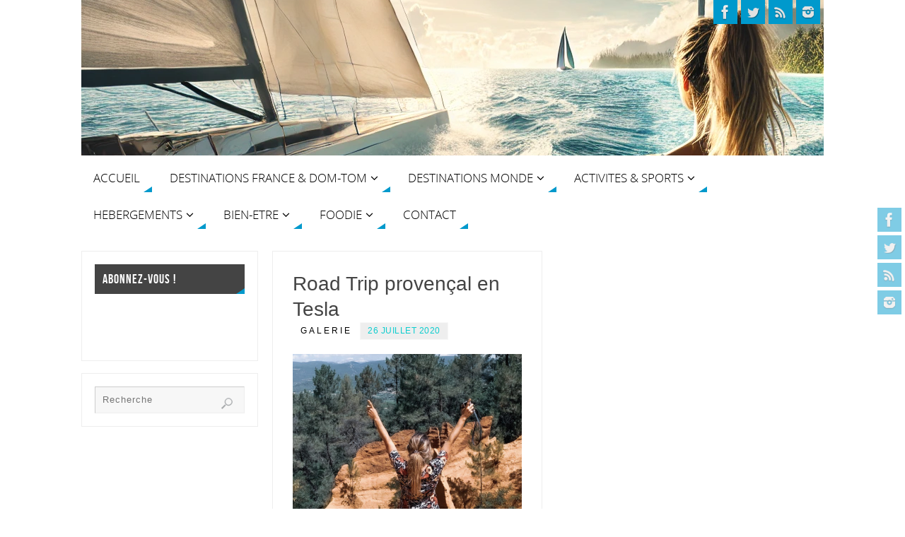

--- FILE ---
content_type: text/html; charset=UTF-8
request_url: https://www.staytunedforlife.com/tag/mont-ventoux/
body_size: 16799
content:
<!DOCTYPE html>
<html lang="fr-FR">
<head>
<meta http-equiv="X-UA-Compatible" content="IE=edge,chrome=1" /><meta name="viewport" content="width=device-width, user-scalable=yes, initial-scale=1.0, minimum-scale=1.0, maximum-scale=3.0">
<meta http-equiv="Content-Type" content="text/html; charset=UTF-8" />
<link rel="profile" href="http://gmpg.org/xfn/11" />
<link rel="pingback" href="https://www.staytunedforlife.com/xmlrpc.php" />
<meta name='robots' content='index, follow, max-image-preview:large, max-snippet:-1, max-video-preview:-1' />
<style>img:is([sizes="auto" i], [sizes^="auto," i]) { contain-intrinsic-size: 3000px 1500px }</style>
<!-- This site is optimized with the Yoast SEO plugin v26.4 - https://yoast.com/wordpress/plugins/seo/ -->
<title>Stay Tuned For Life</title>
<meta name="description" content="mont ventoux - Stay Tuned For Life" />
<link rel="canonical" href="https://www.staytunedforlife.com/tag/mont-ventoux/" />
<meta property="og:locale" content="fr_FR" />
<meta property="og:type" content="article" />
<meta property="og:title" content="Stay Tuned For Life" />
<meta property="og:description" content="mont ventoux - Stay Tuned For Life" />
<meta property="og:url" content="https://www.staytunedforlife.com/tag/mont-ventoux/" />
<meta property="og:site_name" content="Stay Tuned For Life" />
<meta name="twitter:card" content="summary_large_image" />
<script type="application/ld+json" class="yoast-schema-graph">{"@context":"https://schema.org","@graph":[{"@type":"CollectionPage","@id":"https://www.staytunedforlife.com/tag/mont-ventoux/","url":"https://www.staytunedforlife.com/tag/mont-ventoux/","name":"Stay Tuned For Life","isPartOf":{"@id":"https://www.staytunedforlife.com/#website"},"primaryImageOfPage":{"@id":"https://www.staytunedforlife.com/tag/mont-ventoux/#primaryimage"},"image":{"@id":"https://www.staytunedforlife.com/tag/mont-ventoux/#primaryimage"},"thumbnailUrl":"https://www.staytunedforlife.com/wp-content/uploads/2020/07/IMG_6095.jpg","description":"mont ventoux - Stay Tuned For Life","breadcrumb":{"@id":"https://www.staytunedforlife.com/tag/mont-ventoux/#breadcrumb"},"inLanguage":"fr-FR"},{"@type":"ImageObject","inLanguage":"fr-FR","@id":"https://www.staytunedforlife.com/tag/mont-ventoux/#primaryimage","url":"https://www.staytunedforlife.com/wp-content/uploads/2020/07/IMG_6095.jpg","contentUrl":"https://www.staytunedforlife.com/wp-content/uploads/2020/07/IMG_6095.jpg","width":1811,"height":1909},{"@type":"BreadcrumbList","@id":"https://www.staytunedforlife.com/tag/mont-ventoux/#breadcrumb","itemListElement":[{"@type":"ListItem","position":1,"name":"Accueil","item":"https://www.staytunedforlife.com/"},{"@type":"ListItem","position":2,"name":"mont ventoux"}]},{"@type":"WebSite","@id":"https://www.staytunedforlife.com/#website","url":"https://www.staytunedforlife.com/","name":"Stay Tuned For Life","description":"Voyages d&#039;Aventure autour du Monde","potentialAction":[{"@type":"SearchAction","target":{"@type":"EntryPoint","urlTemplate":"https://www.staytunedforlife.com/?s={search_term_string}"},"query-input":{"@type":"PropertyValueSpecification","valueRequired":true,"valueName":"search_term_string"}}],"inLanguage":"fr-FR"}]}</script>
<!-- / Yoast SEO plugin. -->
<link rel='dns-prefetch' href='//assets.pinterest.com' />
<link rel='dns-prefetch' href='//fonts.googleapis.com' />
<link rel='dns-prefetch' href='//maxcdn.bootstrapcdn.com' />
<link rel="alternate" type="application/rss+xml" title="Stay Tuned For Life &raquo; Flux" href="https://www.staytunedforlife.com/feed/" />
<link rel="alternate" type="application/rss+xml" title="Stay Tuned For Life &raquo; Flux des commentaires" href="https://www.staytunedforlife.com/comments/feed/" />
<link rel="alternate" type="application/rss+xml" title="Stay Tuned For Life &raquo; Flux de l’étiquette mont ventoux" href="https://www.staytunedforlife.com/tag/mont-ventoux/feed/" />
<!-- This site uses the Google Analytics by MonsterInsights plugin v9.10.0 - Using Analytics tracking - https://www.monsterinsights.com/ -->
<script src="//www.googletagmanager.com/gtag/js?id=G-MC6B5TGNMF"  data-cfasync="false" data-wpfc-render="false" type="text/javascript" async></script>
<script data-cfasync="false" data-wpfc-render="false" type="text/javascript">
var mi_version = '9.10.0';
var mi_track_user = true;
var mi_no_track_reason = '';
var MonsterInsightsDefaultLocations = {"page_location":"https:\/\/www.staytunedforlife.com\/tag\/mont-ventoux\/"};
if ( typeof MonsterInsightsPrivacyGuardFilter === 'function' ) {
var MonsterInsightsLocations = (typeof MonsterInsightsExcludeQuery === 'object') ? MonsterInsightsPrivacyGuardFilter( MonsterInsightsExcludeQuery ) : MonsterInsightsPrivacyGuardFilter( MonsterInsightsDefaultLocations );
} else {
var MonsterInsightsLocations = (typeof MonsterInsightsExcludeQuery === 'object') ? MonsterInsightsExcludeQuery : MonsterInsightsDefaultLocations;
}
var disableStrs = [
'ga-disable-G-MC6B5TGNMF',
];
/* Function to detect opted out users */
function __gtagTrackerIsOptedOut() {
for (var index = 0; index < disableStrs.length; index++) {
if (document.cookie.indexOf(disableStrs[index] + '=true') > -1) {
return true;
}
}
return false;
}
/* Disable tracking if the opt-out cookie exists. */
if (__gtagTrackerIsOptedOut()) {
for (var index = 0; index < disableStrs.length; index++) {
window[disableStrs[index]] = true;
}
}
/* Opt-out function */
function __gtagTrackerOptout() {
for (var index = 0; index < disableStrs.length; index++) {
document.cookie = disableStrs[index] + '=true; expires=Thu, 31 Dec 2099 23:59:59 UTC; path=/';
window[disableStrs[index]] = true;
}
}
if ('undefined' === typeof gaOptout) {
function gaOptout() {
__gtagTrackerOptout();
}
}
window.dataLayer = window.dataLayer || [];
window.MonsterInsightsDualTracker = {
helpers: {},
trackers: {},
};
if (mi_track_user) {
function __gtagDataLayer() {
dataLayer.push(arguments);
}
function __gtagTracker(type, name, parameters) {
if (!parameters) {
parameters = {};
}
if (parameters.send_to) {
__gtagDataLayer.apply(null, arguments);
return;
}
if (type === 'event') {
parameters.send_to = monsterinsights_frontend.v4_id;
var hookName = name;
if (typeof parameters['event_category'] !== 'undefined') {
hookName = parameters['event_category'] + ':' + name;
}
if (typeof MonsterInsightsDualTracker.trackers[hookName] !== 'undefined') {
MonsterInsightsDualTracker.trackers[hookName](parameters);
} else {
__gtagDataLayer('event', name, parameters);
}
} else {
__gtagDataLayer.apply(null, arguments);
}
}
__gtagTracker('js', new Date());
__gtagTracker('set', {
'developer_id.dZGIzZG': true,
});
if ( MonsterInsightsLocations.page_location ) {
__gtagTracker('set', MonsterInsightsLocations);
}
__gtagTracker('config', 'G-MC6B5TGNMF', {"forceSSL":"true"} );
window.gtag = __gtagTracker;										(function () {
/* https://developers.google.com/analytics/devguides/collection/analyticsjs/ */
/* ga and __gaTracker compatibility shim. */
var noopfn = function () {
return null;
};
var newtracker = function () {
return new Tracker();
};
var Tracker = function () {
return null;
};
var p = Tracker.prototype;
p.get = noopfn;
p.set = noopfn;
p.send = function () {
var args = Array.prototype.slice.call(arguments);
args.unshift('send');
__gaTracker.apply(null, args);
};
var __gaTracker = function () {
var len = arguments.length;
if (len === 0) {
return;
}
var f = arguments[len - 1];
if (typeof f !== 'object' || f === null || typeof f.hitCallback !== 'function') {
if ('send' === arguments[0]) {
var hitConverted, hitObject = false, action;
if ('event' === arguments[1]) {
if ('undefined' !== typeof arguments[3]) {
hitObject = {
'eventAction': arguments[3],
'eventCategory': arguments[2],
'eventLabel': arguments[4],
'value': arguments[5] ? arguments[5] : 1,
}
}
}
if ('pageview' === arguments[1]) {
if ('undefined' !== typeof arguments[2]) {
hitObject = {
'eventAction': 'page_view',
'page_path': arguments[2],
}
}
}
if (typeof arguments[2] === 'object') {
hitObject = arguments[2];
}
if (typeof arguments[5] === 'object') {
Object.assign(hitObject, arguments[5]);
}
if ('undefined' !== typeof arguments[1].hitType) {
hitObject = arguments[1];
if ('pageview' === hitObject.hitType) {
hitObject.eventAction = 'page_view';
}
}
if (hitObject) {
action = 'timing' === arguments[1].hitType ? 'timing_complete' : hitObject.eventAction;
hitConverted = mapArgs(hitObject);
__gtagTracker('event', action, hitConverted);
}
}
return;
}
function mapArgs(args) {
var arg, hit = {};
var gaMap = {
'eventCategory': 'event_category',
'eventAction': 'event_action',
'eventLabel': 'event_label',
'eventValue': 'event_value',
'nonInteraction': 'non_interaction',
'timingCategory': 'event_category',
'timingVar': 'name',
'timingValue': 'value',
'timingLabel': 'event_label',
'page': 'page_path',
'location': 'page_location',
'title': 'page_title',
'referrer' : 'page_referrer',
};
for (arg in args) {
if (!(!args.hasOwnProperty(arg) || !gaMap.hasOwnProperty(arg))) {
hit[gaMap[arg]] = args[arg];
} else {
hit[arg] = args[arg];
}
}
return hit;
}
try {
f.hitCallback();
} catch (ex) {
}
};
__gaTracker.create = newtracker;
__gaTracker.getByName = newtracker;
__gaTracker.getAll = function () {
return [];
};
__gaTracker.remove = noopfn;
__gaTracker.loaded = true;
window['__gaTracker'] = __gaTracker;
})();
} else {
console.log("");
(function () {
function __gtagTracker() {
return null;
}
window['__gtagTracker'] = __gtagTracker;
window['gtag'] = __gtagTracker;
})();
}
</script>
<!-- / Google Analytics by MonsterInsights -->
<script type="text/javascript">
/* <![CDATA[ */
window._wpemojiSettings = {"baseUrl":"https:\/\/s.w.org\/images\/core\/emoji\/16.0.1\/72x72\/","ext":".png","svgUrl":"https:\/\/s.w.org\/images\/core\/emoji\/16.0.1\/svg\/","svgExt":".svg","source":{"concatemoji":"https:\/\/www.staytunedforlife.com\/wp-includes\/js\/wp-emoji-release.min.js?ver=6.8.3"}};
/*! This file is auto-generated */
!function(s,n){var o,i,e;function c(e){try{var t={supportTests:e,timestamp:(new Date).valueOf()};sessionStorage.setItem(o,JSON.stringify(t))}catch(e){}}function p(e,t,n){e.clearRect(0,0,e.canvas.width,e.canvas.height),e.fillText(t,0,0);var t=new Uint32Array(e.getImageData(0,0,e.canvas.width,e.canvas.height).data),a=(e.clearRect(0,0,e.canvas.width,e.canvas.height),e.fillText(n,0,0),new Uint32Array(e.getImageData(0,0,e.canvas.width,e.canvas.height).data));return t.every(function(e,t){return e===a[t]})}function u(e,t){e.clearRect(0,0,e.canvas.width,e.canvas.height),e.fillText(t,0,0);for(var n=e.getImageData(16,16,1,1),a=0;a<n.data.length;a++)if(0!==n.data[a])return!1;return!0}function f(e,t,n,a){switch(t){case"flag":return n(e,"\ud83c\udff3\ufe0f\u200d\u26a7\ufe0f","\ud83c\udff3\ufe0f\u200b\u26a7\ufe0f")?!1:!n(e,"\ud83c\udde8\ud83c\uddf6","\ud83c\udde8\u200b\ud83c\uddf6")&&!n(e,"\ud83c\udff4\udb40\udc67\udb40\udc62\udb40\udc65\udb40\udc6e\udb40\udc67\udb40\udc7f","\ud83c\udff4\u200b\udb40\udc67\u200b\udb40\udc62\u200b\udb40\udc65\u200b\udb40\udc6e\u200b\udb40\udc67\u200b\udb40\udc7f");case"emoji":return!a(e,"\ud83e\udedf")}return!1}function g(e,t,n,a){var r="undefined"!=typeof WorkerGlobalScope&&self instanceof WorkerGlobalScope?new OffscreenCanvas(300,150):s.createElement("canvas"),o=r.getContext("2d",{willReadFrequently:!0}),i=(o.textBaseline="top",o.font="600 32px Arial",{});return e.forEach(function(e){i[e]=t(o,e,n,a)}),i}function t(e){var t=s.createElement("script");t.src=e,t.defer=!0,s.head.appendChild(t)}"undefined"!=typeof Promise&&(o="wpEmojiSettingsSupports",i=["flag","emoji"],n.supports={everything:!0,everythingExceptFlag:!0},e=new Promise(function(e){s.addEventListener("DOMContentLoaded",e,{once:!0})}),new Promise(function(t){var n=function(){try{var e=JSON.parse(sessionStorage.getItem(o));if("object"==typeof e&&"number"==typeof e.timestamp&&(new Date).valueOf()<e.timestamp+604800&&"object"==typeof e.supportTests)return e.supportTests}catch(e){}return null}();if(!n){if("undefined"!=typeof Worker&&"undefined"!=typeof OffscreenCanvas&&"undefined"!=typeof URL&&URL.createObjectURL&&"undefined"!=typeof Blob)try{var e="postMessage("+g.toString()+"("+[JSON.stringify(i),f.toString(),p.toString(),u.toString()].join(",")+"));",a=new Blob([e],{type:"text/javascript"}),r=new Worker(URL.createObjectURL(a),{name:"wpTestEmojiSupports"});return void(r.onmessage=function(e){c(n=e.data),r.terminate(),t(n)})}catch(e){}c(n=g(i,f,p,u))}t(n)}).then(function(e){for(var t in e)n.supports[t]=e[t],n.supports.everything=n.supports.everything&&n.supports[t],"flag"!==t&&(n.supports.everythingExceptFlag=n.supports.everythingExceptFlag&&n.supports[t]);n.supports.everythingExceptFlag=n.supports.everythingExceptFlag&&!n.supports.flag,n.DOMReady=!1,n.readyCallback=function(){n.DOMReady=!0}}).then(function(){return e}).then(function(){var e;n.supports.everything||(n.readyCallback(),(e=n.source||{}).concatemoji?t(e.concatemoji):e.wpemoji&&e.twemoji&&(t(e.twemoji),t(e.wpemoji)))}))}((window,document),window._wpemojiSettings);
/* ]]> */
</script>
<style id='wp-emoji-styles-inline-css' type='text/css'>
img.wp-smiley, img.emoji {
display: inline !important;
border: none !important;
box-shadow: none !important;
height: 1em !important;
width: 1em !important;
margin: 0 0.07em !important;
vertical-align: -0.1em !important;
background: none !important;
padding: 0 !important;
}
</style>
<!-- <link rel='stylesheet' id='wp-block-library-css' href='https://www.staytunedforlife.com/wp-includes/css/dist/block-library/style.min.css?ver=6.8.3' type='text/css' media='all' /> -->
<link rel="stylesheet" type="text/css" href="//www.staytunedforlife.com/wp-content/cache/wpfc-minified/q7woeiwx/aekeg.css" media="all"/>
<style id='classic-theme-styles-inline-css' type='text/css'>
/*! This file is auto-generated */
.wp-block-button__link{color:#fff;background-color:#32373c;border-radius:9999px;box-shadow:none;text-decoration:none;padding:calc(.667em + 2px) calc(1.333em + 2px);font-size:1.125em}.wp-block-file__button{background:#32373c;color:#fff;text-decoration:none}
</style>
<style id='global-styles-inline-css' type='text/css'>
:root{--wp--preset--aspect-ratio--square: 1;--wp--preset--aspect-ratio--4-3: 4/3;--wp--preset--aspect-ratio--3-4: 3/4;--wp--preset--aspect-ratio--3-2: 3/2;--wp--preset--aspect-ratio--2-3: 2/3;--wp--preset--aspect-ratio--16-9: 16/9;--wp--preset--aspect-ratio--9-16: 9/16;--wp--preset--color--black: #000000;--wp--preset--color--cyan-bluish-gray: #abb8c3;--wp--preset--color--white: #ffffff;--wp--preset--color--pale-pink: #f78da7;--wp--preset--color--vivid-red: #cf2e2e;--wp--preset--color--luminous-vivid-orange: #ff6900;--wp--preset--color--luminous-vivid-amber: #fcb900;--wp--preset--color--light-green-cyan: #7bdcb5;--wp--preset--color--vivid-green-cyan: #00d084;--wp--preset--color--pale-cyan-blue: #8ed1fc;--wp--preset--color--vivid-cyan-blue: #0693e3;--wp--preset--color--vivid-purple: #9b51e0;--wp--preset--gradient--vivid-cyan-blue-to-vivid-purple: linear-gradient(135deg,rgba(6,147,227,1) 0%,rgb(155,81,224) 100%);--wp--preset--gradient--light-green-cyan-to-vivid-green-cyan: linear-gradient(135deg,rgb(122,220,180) 0%,rgb(0,208,130) 100%);--wp--preset--gradient--luminous-vivid-amber-to-luminous-vivid-orange: linear-gradient(135deg,rgba(252,185,0,1) 0%,rgba(255,105,0,1) 100%);--wp--preset--gradient--luminous-vivid-orange-to-vivid-red: linear-gradient(135deg,rgba(255,105,0,1) 0%,rgb(207,46,46) 100%);--wp--preset--gradient--very-light-gray-to-cyan-bluish-gray: linear-gradient(135deg,rgb(238,238,238) 0%,rgb(169,184,195) 100%);--wp--preset--gradient--cool-to-warm-spectrum: linear-gradient(135deg,rgb(74,234,220) 0%,rgb(151,120,209) 20%,rgb(207,42,186) 40%,rgb(238,44,130) 60%,rgb(251,105,98) 80%,rgb(254,248,76) 100%);--wp--preset--gradient--blush-light-purple: linear-gradient(135deg,rgb(255,206,236) 0%,rgb(152,150,240) 100%);--wp--preset--gradient--blush-bordeaux: linear-gradient(135deg,rgb(254,205,165) 0%,rgb(254,45,45) 50%,rgb(107,0,62) 100%);--wp--preset--gradient--luminous-dusk: linear-gradient(135deg,rgb(255,203,112) 0%,rgb(199,81,192) 50%,rgb(65,88,208) 100%);--wp--preset--gradient--pale-ocean: linear-gradient(135deg,rgb(255,245,203) 0%,rgb(182,227,212) 50%,rgb(51,167,181) 100%);--wp--preset--gradient--electric-grass: linear-gradient(135deg,rgb(202,248,128) 0%,rgb(113,206,126) 100%);--wp--preset--gradient--midnight: linear-gradient(135deg,rgb(2,3,129) 0%,rgb(40,116,252) 100%);--wp--preset--font-size--small: 13px;--wp--preset--font-size--medium: 20px;--wp--preset--font-size--large: 36px;--wp--preset--font-size--x-large: 42px;--wp--preset--spacing--20: 0.44rem;--wp--preset--spacing--30: 0.67rem;--wp--preset--spacing--40: 1rem;--wp--preset--spacing--50: 1.5rem;--wp--preset--spacing--60: 2.25rem;--wp--preset--spacing--70: 3.38rem;--wp--preset--spacing--80: 5.06rem;--wp--preset--shadow--natural: 6px 6px 9px rgba(0, 0, 0, 0.2);--wp--preset--shadow--deep: 12px 12px 50px rgba(0, 0, 0, 0.4);--wp--preset--shadow--sharp: 6px 6px 0px rgba(0, 0, 0, 0.2);--wp--preset--shadow--outlined: 6px 6px 0px -3px rgba(255, 255, 255, 1), 6px 6px rgba(0, 0, 0, 1);--wp--preset--shadow--crisp: 6px 6px 0px rgba(0, 0, 0, 1);}:where(.is-layout-flex){gap: 0.5em;}:where(.is-layout-grid){gap: 0.5em;}body .is-layout-flex{display: flex;}.is-layout-flex{flex-wrap: wrap;align-items: center;}.is-layout-flex > :is(*, div){margin: 0;}body .is-layout-grid{display: grid;}.is-layout-grid > :is(*, div){margin: 0;}:where(.wp-block-columns.is-layout-flex){gap: 2em;}:where(.wp-block-columns.is-layout-grid){gap: 2em;}:where(.wp-block-post-template.is-layout-flex){gap: 1.25em;}:where(.wp-block-post-template.is-layout-grid){gap: 1.25em;}.has-black-color{color: var(--wp--preset--color--black) !important;}.has-cyan-bluish-gray-color{color: var(--wp--preset--color--cyan-bluish-gray) !important;}.has-white-color{color: var(--wp--preset--color--white) !important;}.has-pale-pink-color{color: var(--wp--preset--color--pale-pink) !important;}.has-vivid-red-color{color: var(--wp--preset--color--vivid-red) !important;}.has-luminous-vivid-orange-color{color: var(--wp--preset--color--luminous-vivid-orange) !important;}.has-luminous-vivid-amber-color{color: var(--wp--preset--color--luminous-vivid-amber) !important;}.has-light-green-cyan-color{color: var(--wp--preset--color--light-green-cyan) !important;}.has-vivid-green-cyan-color{color: var(--wp--preset--color--vivid-green-cyan) !important;}.has-pale-cyan-blue-color{color: var(--wp--preset--color--pale-cyan-blue) !important;}.has-vivid-cyan-blue-color{color: var(--wp--preset--color--vivid-cyan-blue) !important;}.has-vivid-purple-color{color: var(--wp--preset--color--vivid-purple) !important;}.has-black-background-color{background-color: var(--wp--preset--color--black) !important;}.has-cyan-bluish-gray-background-color{background-color: var(--wp--preset--color--cyan-bluish-gray) !important;}.has-white-background-color{background-color: var(--wp--preset--color--white) !important;}.has-pale-pink-background-color{background-color: var(--wp--preset--color--pale-pink) !important;}.has-vivid-red-background-color{background-color: var(--wp--preset--color--vivid-red) !important;}.has-luminous-vivid-orange-background-color{background-color: var(--wp--preset--color--luminous-vivid-orange) !important;}.has-luminous-vivid-amber-background-color{background-color: var(--wp--preset--color--luminous-vivid-amber) !important;}.has-light-green-cyan-background-color{background-color: var(--wp--preset--color--light-green-cyan) !important;}.has-vivid-green-cyan-background-color{background-color: var(--wp--preset--color--vivid-green-cyan) !important;}.has-pale-cyan-blue-background-color{background-color: var(--wp--preset--color--pale-cyan-blue) !important;}.has-vivid-cyan-blue-background-color{background-color: var(--wp--preset--color--vivid-cyan-blue) !important;}.has-vivid-purple-background-color{background-color: var(--wp--preset--color--vivid-purple) !important;}.has-black-border-color{border-color: var(--wp--preset--color--black) !important;}.has-cyan-bluish-gray-border-color{border-color: var(--wp--preset--color--cyan-bluish-gray) !important;}.has-white-border-color{border-color: var(--wp--preset--color--white) !important;}.has-pale-pink-border-color{border-color: var(--wp--preset--color--pale-pink) !important;}.has-vivid-red-border-color{border-color: var(--wp--preset--color--vivid-red) !important;}.has-luminous-vivid-orange-border-color{border-color: var(--wp--preset--color--luminous-vivid-orange) !important;}.has-luminous-vivid-amber-border-color{border-color: var(--wp--preset--color--luminous-vivid-amber) !important;}.has-light-green-cyan-border-color{border-color: var(--wp--preset--color--light-green-cyan) !important;}.has-vivid-green-cyan-border-color{border-color: var(--wp--preset--color--vivid-green-cyan) !important;}.has-pale-cyan-blue-border-color{border-color: var(--wp--preset--color--pale-cyan-blue) !important;}.has-vivid-cyan-blue-border-color{border-color: var(--wp--preset--color--vivid-cyan-blue) !important;}.has-vivid-purple-border-color{border-color: var(--wp--preset--color--vivid-purple) !important;}.has-vivid-cyan-blue-to-vivid-purple-gradient-background{background: var(--wp--preset--gradient--vivid-cyan-blue-to-vivid-purple) !important;}.has-light-green-cyan-to-vivid-green-cyan-gradient-background{background: var(--wp--preset--gradient--light-green-cyan-to-vivid-green-cyan) !important;}.has-luminous-vivid-amber-to-luminous-vivid-orange-gradient-background{background: var(--wp--preset--gradient--luminous-vivid-amber-to-luminous-vivid-orange) !important;}.has-luminous-vivid-orange-to-vivid-red-gradient-background{background: var(--wp--preset--gradient--luminous-vivid-orange-to-vivid-red) !important;}.has-very-light-gray-to-cyan-bluish-gray-gradient-background{background: var(--wp--preset--gradient--very-light-gray-to-cyan-bluish-gray) !important;}.has-cool-to-warm-spectrum-gradient-background{background: var(--wp--preset--gradient--cool-to-warm-spectrum) !important;}.has-blush-light-purple-gradient-background{background: var(--wp--preset--gradient--blush-light-purple) !important;}.has-blush-bordeaux-gradient-background{background: var(--wp--preset--gradient--blush-bordeaux) !important;}.has-luminous-dusk-gradient-background{background: var(--wp--preset--gradient--luminous-dusk) !important;}.has-pale-ocean-gradient-background{background: var(--wp--preset--gradient--pale-ocean) !important;}.has-electric-grass-gradient-background{background: var(--wp--preset--gradient--electric-grass) !important;}.has-midnight-gradient-background{background: var(--wp--preset--gradient--midnight) !important;}.has-small-font-size{font-size: var(--wp--preset--font-size--small) !important;}.has-medium-font-size{font-size: var(--wp--preset--font-size--medium) !important;}.has-large-font-size{font-size: var(--wp--preset--font-size--large) !important;}.has-x-large-font-size{font-size: var(--wp--preset--font-size--x-large) !important;}
:where(.wp-block-post-template.is-layout-flex){gap: 1.25em;}:where(.wp-block-post-template.is-layout-grid){gap: 1.25em;}
:where(.wp-block-columns.is-layout-flex){gap: 2em;}:where(.wp-block-columns.is-layout-grid){gap: 2em;}
:root :where(.wp-block-pullquote){font-size: 1.5em;line-height: 1.6;}
</style>
<link rel='stylesheet' id='apsp-font-opensans-css' href='//fonts.googleapis.com/css?family=Open+Sans&#038;ver=6.8.3' type='text/css' media='all' />
<!-- <link rel='stylesheet' id='apsp-frontend-css-css' href='https://www.staytunedforlife.com/wp-content/plugins/accesspress-pinterest/css/frontend.css?ver=3.3.5' type='text/css' media='all' /> -->
<!-- <link rel='stylesheet' id='finalTilesGallery_stylesheet-css' href='https://www.staytunedforlife.com/wp-content/plugins/final-tiles-grid-gallery-lite/scripts/ftg.css?ver=3.6.6' type='text/css' media='all' /> -->
<!-- <link rel='stylesheet' id='fontawesome_stylesheet-css' href='https://www.staytunedforlife.com/wp-content/plugins/final-tiles-grid-gallery-lite/fonts/font-awesome/css/font-awesome.min.css?ver=6.8.3' type='text/css' media='all' /> -->
<!-- <link rel='stylesheet' id='bwg_fonts-css' href='https://www.staytunedforlife.com/wp-content/plugins/photo-gallery/css/bwg-fonts/fonts.css?ver=0.0.1' type='text/css' media='all' /> -->
<!-- <link rel='stylesheet' id='sumoselect-css' href='https://www.staytunedforlife.com/wp-content/plugins/photo-gallery/css/sumoselect.min.css?ver=3.4.6' type='text/css' media='all' /> -->
<!-- <link rel='stylesheet' id='mCustomScrollbar-css' href='https://www.staytunedforlife.com/wp-content/plugins/photo-gallery/css/jquery.mCustomScrollbar.min.css?ver=3.1.5' type='text/css' media='all' /> -->
<link rel="stylesheet" type="text/css" href="//www.staytunedforlife.com/wp-content/cache/wpfc-minified/lzhrtk8g/aekeg.css" media="all"/>
<link rel='stylesheet' id='bwg_googlefonts-css' href='https://fonts.googleapis.com/css?family=Ubuntu&#038;subset=greek,latin,greek-ext,vietnamese,cyrillic-ext,latin-ext,cyrillic' type='text/css' media='all' />
<!-- <link rel='stylesheet' id='bwg_frontend-css' href='https://www.staytunedforlife.com/wp-content/plugins/photo-gallery/css/styles.min.css?ver=1.8.35' type='text/css' media='all' /> -->
<!-- <link rel='stylesheet' id='cff-css' href='https://www.staytunedforlife.com/wp-content/plugins/custom-facebook-feed/assets/css/cff-style.min.css?ver=4.3.4' type='text/css' media='all' /> -->
<link rel="stylesheet" type="text/css" href="//www.staytunedforlife.com/wp-content/cache/wpfc-minified/dhy9oqak/aekeg.css" media="all"/>
<link rel='stylesheet' id='sb-font-awesome-css' href='https://maxcdn.bootstrapcdn.com/font-awesome/4.7.0/css/font-awesome.min.css?ver=6.8.3' type='text/css' media='all' />
<!-- <link rel='stylesheet' id='parabola-fonts-css' href='https://www.staytunedforlife.com/wp-content/themes/parabola/fonts/fontfaces.css?ver=2.4.2' type='text/css' media='all' /> -->
<!-- <link rel='stylesheet' id='parabola-style-css' href='https://www.staytunedforlife.com/wp-content/themes/parabola/style.css?ver=2.4.2' type='text/css' media='all' /> -->
<link rel="stylesheet" type="text/css" href="//www.staytunedforlife.com/wp-content/cache/wpfc-minified/qizpvt9l/aekeg.css" media="all"/>
<style id='parabola-style-inline-css' type='text/css'>
#header, #main, .topmenu, #colophon, #footer2-inner { max-width: 1050px; } #container.one-column { } #container.two-columns-right #secondary { width:250px; float:right; } #container.two-columns-right #content { width:780px; float:left; } /*fallback*/ #container.two-columns-right #content { width:calc(100% - 270px); float:left; } #container.two-columns-left #primary { width:250px; float:left; } #container.two-columns-left #content { width:780px; float:right; } /*fallback*/ #container.two-columns-left #content { width:-moz-calc(100% - 270px); float:right; width:-webkit-calc(100% - 270px); width:calc(100% - 270px); } #container.three-columns-right .sidey { width:125px; float:left; } #container.three-columns-right #primary { margin-left:20px; margin-right:20px; } #container.three-columns-right #content { width:760px; float:left; } /*fallback*/ #container.three-columns-right #content { width:-moz-calc(100% - 290px); float:left; width:-webkit-calc(100% - 290px); width:calc(100% - 290px);} #container.three-columns-left .sidey { width:125px; float:left; } #container.three-columns-left #secondary {margin-left:20px; margin-right:20px; } #container.three-columns-left #content { width:760px; float:right;} /*fallback*/ #container.three-columns-left #content { width:-moz-calc(100% - 290px); float:right; width:-webkit-calc(100% - 290px); width:calc(100% - 290px); } #container.three-columns-sided .sidey { width:125px; float:left; } #container.three-columns-sided #secondary { float:right; } #container.three-columns-sided #content { width:760px; float:right; /*fallback*/ width:-moz-calc(100% - 290px); float:right; width:-webkit-calc(100% - 290px); float:right; width:calc(100% - 290px); float:right; margin: 0 145px 0 -1050px; } body { font-family: Helvetica, sans-serif; } #content h1.entry-title a, #content h2.entry-title a, #content h1.entry-title , #content h2.entry-title, #frontpage .nivo-caption h3, .column-header-image, .column-header-noimage, .columnmore { font-family: Helvetica, sans-serif; } .widget-title, .widget-title a { line-height: normal; font-family: "Bebas Neue"; } .entry-content h1, .entry-content h2, .entry-content h3, .entry-content h4, .entry-content h5, .entry-content h6, h3#comments-title, #comments #reply-title { font-family: Helvetica, sans-serif; } #site-title span a { font-family: "Oswald Stencil"; } #access ul li a, #access ul li a span { font-family: "Open Sans Light"; } body { color: #333333; background-color: #F7F7F2 } a { color: #0ccdcf; } a:hover { color: #000000; } #header-full { background-color: #FFFFFF; } #site-title span a { color:#FFFFFF; } #site-description { color:#0099CC; } .socials a { background-color: #0099CC; } .socials .socials-hover { background-color: #FFFFFF; } .breadcrumbs:before { border-color: transparent transparent transparent #333333; } #access a, #nav-toggle span { color: #000000; background-color: #FFFFFF; } @media (max-width: 650px) { #access, #nav-toggle { background-color: #FFFFFF; } } #access a:hover { color: #FFFFFF; background-color: #0099CC; } #access > .menu > ul > li > a:after, #access > .menu > ul ul:after { border-color: transparent transparent #0099CC transparent; } #access ul li:hover a:after { border-bottom-color:#000000;} #access ul li.current_page_item > a, #access ul li.current-menu-item > a, /*#access ul li.current_page_parent > a, #access ul li.current-menu-parent > a,*/ #access ul li.current_page_ancestor > a, #access ul li.current-menu-ancestor > a { color: #FFFFFF; background-color: #0099CC; } #access ul li.current_page_item > a:hover, #access ul li.current-menu-item > a:hover, /*#access ul li.current_page_parent > a:hover, #access ul li.current-menu-parent > a:hover,*/ #access ul li.current_page_ancestor > a:hover, #access ul li.current-menu-ancestor > a:hover { color: #FFFFFF; } #access ul ul { box-shadow: 3px 3px 0 rgba(0,153,204,0.3); } .topmenu ul li { background-color: #FFFFFF; } .topmenu ul li a { color: #666666; } .topmenu ul li a:after { border-color: #0099CC transparent transparent transparent; } .topmenu ul li a:hover:after {border-top-color:#000000} .topmenu ul li a:hover { color: #666666; background-color: #0099CC; } div.post, div.page, div.hentry, div.product, div[class^='post-'], #comments, .comments, .column-text, .column-image, #srights, #slefts, #front-text3, #front-text4, .page-title, .page-header, article.post, article.page, article.hentry, .contentsearch, #author-info, #nav-below, .yoyo > li, .woocommerce #mainwoo { background-color: #FFFFFF; } div.post, div.page, div.hentry, .sidey .widget-container, #comments, .commentlist .comment-body, article.post, article.page, article.hentry, #nav-below, .page-header, .yoyo > li, #front-text3, #front-text4 { border-color: #EEEEEE; } #author-info, #entry-author-info { border-color: #F7F7F7; } #entry-author-info #author-avatar, #author-info #author-avatar { border-color: #EEEEEE; } article.sticky:hover { border-color: rgba(0,0,0,.6); } .sidey .widget-container { color: #333333; background-color: #FFFFFF; } .sidey .widget-title { color: #FFFFFF; background-color: #444444; } .sidey .widget-title:after { border-color: transparent transparent #0099CC; } .sidey .widget-container a { color: #0099CC; } .sidey .widget-container a:hover { color: #000000; } .entry-content h1, .entry-content h2, .entry-content h3, .entry-content h4, .entry-content h5, .entry-content h6 { color: #0099CC; } .entry-title, .entry-title a, .page-title { color: #444444; } .entry-title a:hover { color: #000000; } #content h3.entry-format { color: #000000; background-color: #FFFFFF; border-color: #FFFFFF; } #content h3.entry-format { color: #000000; background-color: #FFFFFF; border-color: #FFFFFF; } .comments-link { background-color: #F7F7F7; } .comments-link:before { border-color: #F7F7F7 transparent transparent; } #footer { color: #AAAAAA; background-color: #1A1917; } #footer2 { color: #AAAAAA; background-color: #131211; border-color:rgba(255,255,255,.1); } #footer a { color: #0099CC; } #footer a:hover { color: #000000; } #footer2 a { color: #0099CC; } #footer2 a:hover { color: #000000; } #footer .widget-container { color: #333333; background-color: #FFFFFF; } #footer .widget-title { color: #FFFFFF; background-color: #444444; } #footer .widget-title:after { border-color: transparent transparent #0099CC; } .footermenu ul li a:after { border-color: transparent transparent #0099CC transparent; } a.continue-reading-link { color:#000000 !important; background:#FFFFFF; border-color:#EEEEEE; } a.continue-reading-link:hover { background-color:#0099CC; } .button, #respond .form-submit input#submit { background-color: #F7F7F7; border-color: #EEEEEE; } .button:hover, #respond .form-submit input#submit:hover { border-color: #CCCCCC; } .entry-content tr th, .entry-content thead th { color: #FFFFFF; background-color: #0099CC; } .entry-content fieldset, .entry-content tr td { border-color: #CCCCCC; } hr { background-color: #CCCCCC; } input[type="text"], input[type="password"], input[type="email"], textarea, select, input[type="color"],input[type="date"],input[type="datetime"],input[type="datetime-local"],input[type="month"],input[type="number"],input[type="range"], input[type="search"],input[type="tel"],input[type="time"],input[type="url"],input[type="week"] { background-color: #F7F7F7; border-color: #CCCCCC #EEEEEE #EEEEEE #CCCCCC; color: #333333; } input[type="submit"], input[type="reset"] { color: #333333; background-color: #F7F7F7; border-color: #EEEEEE;} input[type="text"]:hover, input[type="password"]:hover, input[type="email"]:hover, textarea:hover, input[type="color"]:hover, input[type="date"]:hover, input[type="datetime"]:hover, input[type="datetime-local"]:hover, input[type="month"]:hover, input[type="number"]:hover, input[type="range"]:hover, input[type="search"]:hover, input[type="tel"]:hover, input[type="time"]:hover, input[type="url"]:hover, input[type="week"]:hover { background-color: rgb(247,247,247); background-color: rgba(247,247,247,0.4); } .entry-content code { border-color: #CCCCCC; background-color: #F7F7F7; } .entry-content pre { background-color: #F7F7F7; } .entry-content blockquote { border-color: #0099CC; background-color: #F7F7F7; } abbr, acronym { border-color: #333333; } span.edit-link { color: #333333; background-color: #EEEEEE; border-color: #F7F7F7; } .meta-border .entry-meta span, .meta-border .entry-utility span.bl_posted { border-color: #F7F7F7; } .meta-accented .entry-meta span, .meta-accented .entry-utility span.bl_posted { background-color: #EEEEEE; border-color: #F7F7F7; } .comment-meta a { color: #999999; } .comment-author { background-color: #F7F7F7; } .comment-details:after { border-color: transparent transparent transparent #F7F7F7; } .comment:hover > div > .comment-author { background-color: #EEEEEE; } .comment:hover > div > .comment-author .comment-details:after { border-color: transparent transparent transparent #EEEEEE; } #respond .form-allowed-tags { color: #999999; } .comment .reply a { border-color: #EEEEEE; color: #333333;} .comment .reply a:hover { background-color: #EEEEEE } .nav-next a:hover, .nav-previous a:hover {background: #F7F7F7} .pagination .current { font-weight: bold; } .pagination span, .pagination a { background-color: #FFFFFF; } .pagination a:hover { background-color: #FFFFFF;color:#0ccdcf} .page-link em {background-color: #FFFFFF; color:#0099CC;} .page-link a em {color:#000000;} .page-link a:hover em {background-color:#0099CC;} #searchform input[type="text"] {color:#999999;} #toTop {border-color:transparent transparent #131211;} #toTop:after {border-color:transparent transparent #FFFFFF;} #toTop:hover:after {border-bottom-color:#0099CC;} .caption-accented .wp-caption { background-color:rgb(0,153,204); background-color:rgba(0,153,204,0.8); color:#FFFFFF} .meta-themed .entry-meta span { color: #999999; background-color: #F7F7F7; border-color: #EEEEEE; } .meta-themed .entry-meta span:hover { background-color: #EEEEEE; } .meta-themed .entry-meta span a:hover { color: #333333; } .entry-content, .entry-summary, #front-text3, #front-text4 { text-align:Default ; } html { font-size:14px; line-height:1.8em; } #content h1.entry-title, #content h2.entry-title { font-size:28px ;} .widget-title, .widget-title a { font-size:18px ;} .entry-content h1 { font-size: 2.676em; } #frontpage h1 { font-size: 2.076em; } .entry-content h2 { font-size: 2.352em; } #frontpage h2 { font-size: 1.752em; } .entry-content h3 { font-size: 2.028em; } #frontpage h3 { font-size: 1.428em; } .entry-content h4 { font-size: 1.704em; } #frontpage h4 { font-size: 1.104em; } .entry-content h5 { font-size: 1.38em; } #frontpage h5 { font-size: 0.78em; } .entry-content h6 { font-size: 1.056em; } #frontpage h6 { font-size: 0.456em; } #site-title span a { font-size:30px ;} #access ul li a { font-size:17px ;} #access ul ul ul a {font-size:15px;} #respond .form-allowed-tags { display:none;} .nocomments, .nocomments2 {display:none;} .comments-link span { display:none;} #header-container > div:first-child { margin:0px 0 0 0px;} .page h1.entry-title, .home .page h2.entry-title { display:none; } header.page-header, .archive h1.page-title { display:none; } .entry-meta .author { display:none; } .entry-meta span.bl_categ { display:none; } .entry-meta .footer-tags, .entry-utility .footer-tags { display:none; } .entry-utility span.bl_bookmark { display:none; } .entry-content p, .entry-content ul, .entry-content ol, .entry-content dd, .entry-content pre, .entry-content hr, .commentlist p { margin-bottom: 1.1em; } #header-widget-area { width: 50%; } #branding { height:220px; } @media (max-width: 800px) { #content h1.entry-title, #content h2.entry-title { font-size:26.6px ; } #site-title span a { font-size:27px;} } @media (max-width: 650px) { #content h1.entry-title, #content h2.entry-title {font-size:25.2px ;} #site-title span a { font-size:24px;} } @media (max-width: 480px) { #site-title span a { font-size:18px;} } 
/* Parabola Custom CSS */
</style>
<!-- <link rel='stylesheet' id='parabola-mobile-css' href='https://www.staytunedforlife.com/wp-content/themes/parabola/styles/style-mobile.css?ver=2.4.2' type='text/css' media='all' /> -->
<link rel="stylesheet" type="text/css" href="//www.staytunedforlife.com/wp-content/cache/wpfc-minified/6mv4swc8/aekeg.css" media="all"/>
<script src='//www.staytunedforlife.com/wp-content/cache/wpfc-minified/dg0j174o/aekeg.js' type="text/javascript"></script>
<!-- <script type="text/javascript" src="https://www.staytunedforlife.com/wp-content/plugins/google-analytics-for-wordpress/assets/js/frontend-gtag.min.js?ver=9.10.0" id="monsterinsights-frontend-script-js" async="async" data-wp-strategy="async"></script> -->
<script data-cfasync="false" data-wpfc-render="false" type="text/javascript" id='monsterinsights-frontend-script-js-extra'>/* <![CDATA[ */
var monsterinsights_frontend = {"js_events_tracking":"true","download_extensions":"doc,pdf,ppt,zip,xls,docx,pptx,xlsx","inbound_paths":"[]","home_url":"https:\/\/www.staytunedforlife.com","hash_tracking":"false","v4_id":"G-MC6B5TGNMF"};/* ]]> */
</script>
<script src='//www.staytunedforlife.com/wp-content/cache/wpfc-minified/degf3wlo/aekeg.js' type="text/javascript"></script>
<!-- <script type="text/javascript" src="https://www.staytunedforlife.com/wp-includes/js/jquery/jquery.min.js?ver=3.7.1" id="jquery-core-js"></script> -->
<!-- <script type="text/javascript" src="https://www.staytunedforlife.com/wp-includes/js/jquery/jquery-migrate.min.js?ver=3.4.1" id="jquery-migrate-js"></script> -->
<!-- <script type="text/javascript" src="https://www.staytunedforlife.com/wp-content/plugins/photo-gallery/js/jquery.sumoselect.min.js?ver=3.4.6" id="sumoselect-js"></script> -->
<!-- <script type="text/javascript" src="https://www.staytunedforlife.com/wp-content/plugins/photo-gallery/js/tocca.min.js?ver=2.0.9" id="bwg_mobile-js"></script> -->
<!-- <script type="text/javascript" src="https://www.staytunedforlife.com/wp-content/plugins/photo-gallery/js/jquery.mCustomScrollbar.concat.min.js?ver=3.1.5" id="mCustomScrollbar-js"></script> -->
<!-- <script type="text/javascript" src="https://www.staytunedforlife.com/wp-content/plugins/photo-gallery/js/jquery.fullscreen.min.js?ver=0.6.0" id="jquery-fullscreen-js"></script> -->
<script type="text/javascript" id="bwg_frontend-js-extra">
/* <![CDATA[ */
var bwg_objectsL10n = {"bwg_field_required":"field is required.","bwg_mail_validation":"This is not a valid email address.","bwg_search_result":"There are no images matching your search.","bwg_select_tag":"Select Tag","bwg_order_by":"Order By","bwg_search":"Search","bwg_show_ecommerce":"Show Ecommerce","bwg_hide_ecommerce":"Hide Ecommerce","bwg_show_comments":"Show Comments","bwg_hide_comments":"Hide Comments","bwg_restore":"Restore","bwg_maximize":"Maximize","bwg_fullscreen":"Fullscreen","bwg_exit_fullscreen":"Exit Fullscreen","bwg_search_tag":"SEARCH...","bwg_tag_no_match":"No tags found","bwg_all_tags_selected":"All tags selected","bwg_tags_selected":"tags selected","play":"Play","pause":"Pause","is_pro":"","bwg_play":"Play","bwg_pause":"Pause","bwg_hide_info":"Hide info","bwg_show_info":"Show info","bwg_hide_rating":"Hide rating","bwg_show_rating":"Show rating","ok":"Ok","cancel":"Cancel","select_all":"Select all","lazy_load":"0","lazy_loader":"https:\/\/www.staytunedforlife.com\/wp-content\/plugins\/photo-gallery\/images\/ajax_loader.png","front_ajax":"0","bwg_tag_see_all":"see all tags","bwg_tag_see_less":"see less tags"};
/* ]]> */
</script>
<script src='//www.staytunedforlife.com/wp-content/cache/wpfc-minified/2duvud04/aekeg.js' type="text/javascript"></script>
<!-- <script type="text/javascript" src="https://www.staytunedforlife.com/wp-content/plugins/photo-gallery/js/scripts.min.js?ver=1.8.35" id="bwg_frontend-js"></script> -->
<script type="text/javascript" id="parabola-frontend-js-extra">
/* <![CDATA[ */
var parabola_settings = {"masonry":"1","magazine":"1","mobile":"1","fitvids":"1"};
/* ]]> */
</script>
<script src='//www.staytunedforlife.com/wp-content/cache/wpfc-minified/jnlnxl91/aekeg.js' type="text/javascript"></script>
<!-- <script type="text/javascript" src="https://www.staytunedforlife.com/wp-content/themes/parabola/js/frontend.js?ver=2.4.2" id="parabola-frontend-js"></script> -->
<link rel="https://api.w.org/" href="https://www.staytunedforlife.com/wp-json/" /><link rel="alternate" title="JSON" type="application/json" href="https://www.staytunedforlife.com/wp-json/wp/v2/tags/1929" /><link rel="EditURI" type="application/rsd+xml" title="RSD" href="https://www.staytunedforlife.com/xmlrpc.php?rsd" />
<meta name="generator" content="WordPress 6.8.3" />
<style type="text/css" id="custom-background-css">
body.custom-background { background-color: #ffffff; }
</style>
<link rel="icon" href="https://www.staytunedforlife.com/wp-content/uploads/2016/09/cropped-Fav-32x32.png" sizes="32x32" />
<link rel="icon" href="https://www.staytunedforlife.com/wp-content/uploads/2016/09/cropped-Fav-192x192.png" sizes="192x192" />
<link rel="apple-touch-icon" href="https://www.staytunedforlife.com/wp-content/uploads/2016/09/cropped-Fav-180x180.png" />
<meta name="msapplication-TileImage" content="https://www.staytunedforlife.com/wp-content/uploads/2016/09/cropped-Fav-270x270.png" />
<!--[if lt IE 9]>
<script>
document.createElement('header');
document.createElement('nav');
document.createElement('section');
document.createElement('article');
document.createElement('aside');
document.createElement('footer');
</script>
<![endif]-->
</head>
<body class="archive tag tag-mont-ventoux tag-1929 custom-background wp-theme-parabola parabola-image-none caption-light meta-accented parabola_triagles magazine-layout parabola-menu-left">
<div id="toTop"> </div>
<div id="wrapper" class="hfeed">
<div class="socials" id="srights">
<a  target="_blank"  rel="nofollow" href="https://www.facebook.com/staytunedforlife/"
class="socialicons social-Facebook" title="Facebook">
<img alt="Facebook" src="https://www.staytunedforlife.com/wp-content/themes/parabola/images/socials/Facebook.png" />
</a>
<a  target="_blank"  rel="nofollow" href="http://twitter.com/share"
class="socialicons social-Twitter" title="Twitter">
<img alt="Twitter" src="https://www.staytunedforlife.com/wp-content/themes/parabola/images/socials/Twitter.png" />
</a>
<a  target="_blank"  rel="nofollow" href="http://staytunedforfood.fr/feed/"
class="socialicons social-RSS" title="RSS">
<img alt="RSS" src="https://www.staytunedforlife.com/wp-content/themes/parabola/images/socials/RSS.png" />
</a>
<a  target="_blank"  rel="nofollow" href="https://www.instagram.com/mathildemeteye/"
class="socialicons social-Instagram" title="Instagram">
<img alt="Instagram" src="https://www.staytunedforlife.com/wp-content/themes/parabola/images/socials/Instagram.png" />
</a></div>
<div id="header-full">
<header id="header">
<div id="masthead">
<div id="branding" role="banner" >
<img id="bg_image" alt="Stay Tuned For Life" title="Stay Tuned For Life" src="https://www.staytunedforlife.com/wp-content/uploads/2025/02/cropped-recentered_sailing_adventurer_header.png"  /><div id="header-container">
<a href="https://www.staytunedforlife.com/" id="linky"></a><div class="socials" id="sheader">
<a  target="_blank"  rel="nofollow" href="https://www.facebook.com/staytunedforlife/"
class="socialicons social-Facebook" title="Facebook">
<img alt="Facebook" src="https://www.staytunedforlife.com/wp-content/themes/parabola/images/socials/Facebook.png" />
</a>
<a  target="_blank"  rel="nofollow" href="http://twitter.com/share"
class="socialicons social-Twitter" title="Twitter">
<img alt="Twitter" src="https://www.staytunedforlife.com/wp-content/themes/parabola/images/socials/Twitter.png" />
</a>
<a  target="_blank"  rel="nofollow" href="http://staytunedforfood.fr/feed/"
class="socialicons social-RSS" title="RSS">
<img alt="RSS" src="https://www.staytunedforlife.com/wp-content/themes/parabola/images/socials/RSS.png" />
</a>
<a  target="_blank"  rel="nofollow" href="https://www.instagram.com/mathildemeteye/"
class="socialicons social-Instagram" title="Instagram">
<img alt="Instagram" src="https://www.staytunedforlife.com/wp-content/themes/parabola/images/socials/Instagram.png" />
</a></div></div>						<div id="header-widget-area">
<ul class="yoyo">
</ul>
</div>
<div style="clear:both;"></div>
</div><!-- #branding -->
<a id="nav-toggle"><span>&nbsp;</span></a>
<nav id="access" class="jssafe" role="navigation">
<div class="skip-link screen-reader-text"><a href="#content" title="Aller au contenu principal">Aller au contenu principal</a></div>
<div class="menu"><ul id="prime_nav" class="menu"><li id="menu-item-88169" class="menu-item menu-item-type-custom menu-item-object-custom menu-item-home menu-item-88169"><a href="https://www.staytunedforlife.com/"><span>Accueil</span></a></li>
<li id="menu-item-2561" class="menu-item menu-item-type-taxonomy menu-item-object-category menu-item-has-children menu-item-2561"><a href="https://www.staytunedforlife.com/travel-book/destinations/"><span>Destinations France &#038; DOM-TOM</span></a>
<ul class="sub-menu">
<li id="menu-item-9939" class="menu-item menu-item-type-taxonomy menu-item-object-category menu-item-9939"><a href="https://www.staytunedforlife.com/travel-book/destinations/france/aix-les-bains-riviera-des-alpes/"><span>Aix-les-Bains Riviera des Alpes</span></a></li>
<li id="menu-item-76914" class="menu-item menu-item-type-taxonomy menu-item-object-category menu-item-76914"><a href="https://www.staytunedforlife.com/travel-book/destinations/france/alsace/"><span>Alsace</span></a></li>
<li id="menu-item-91308" class="menu-item menu-item-type-taxonomy menu-item-object-category menu-item-91308"><a href="https://www.staytunedforlife.com/travel-book/destinations/france/annecy/"><span>Annecy</span></a></li>
<li id="menu-item-5207" class="menu-item menu-item-type-taxonomy menu-item-object-category menu-item-5207"><a href="https://www.staytunedforlife.com/travel-book/destinations/france/bordeaux/"><span>Bordeaux</span></a></li>
<li id="menu-item-5208" class="menu-item menu-item-type-taxonomy menu-item-object-category menu-item-5208"><a href="https://www.staytunedforlife.com/travel-book/destinations/france/bretagne/"><span>Bretagne</span></a></li>
<li id="menu-item-76915" class="menu-item menu-item-type-taxonomy menu-item-object-category menu-item-76915"><a href="https://www.staytunedforlife.com/travel-book/destinations/france/cannes/"><span>Cannes</span></a></li>
<li id="menu-item-10942" class="menu-item menu-item-type-taxonomy menu-item-object-category menu-item-10942"><a href="https://www.staytunedforlife.com/travel-book/destinations/france/cap-dagde/"><span>Cap d&rsquo;Agde</span></a></li>
<li id="menu-item-77418" class="menu-item menu-item-type-taxonomy menu-item-object-category menu-item-77418"><a href="https://www.staytunedforlife.com/travel-book/destinations/france/corse/"><span>Corse</span></a></li>
<li id="menu-item-5209" class="menu-item menu-item-type-taxonomy menu-item-object-category menu-item-5209"><a href="https://www.staytunedforlife.com/travel-book/destinations/france/courchevel/"><span>Courchevel</span></a></li>
<li id="menu-item-89500" class="menu-item menu-item-type-taxonomy menu-item-object-category menu-item-89500"><a href="https://www.staytunedforlife.com/travel-book/destinations/france/herault/"><span>Herault</span></a></li>
<li id="menu-item-9525" class="menu-item menu-item-type-taxonomy menu-item-object-category menu-item-9525"><a href="https://www.staytunedforlife.com/travel-book/destinations/france/ile-doleron/"><span>Île d&rsquo;Oléron</span></a></li>
<li id="menu-item-91939" class="menu-item menu-item-type-taxonomy menu-item-object-category menu-item-91939"><a href="https://www.staytunedforlife.com/travel-book/destinations/france/lalpe-dhuez/"><span>L&rsquo;Alpe d&rsquo;Huez</span></a></li>
<li id="menu-item-90999" class="menu-item menu-item-type-taxonomy menu-item-object-category menu-item-90999"><a href="https://www.staytunedforlife.com/travel-book/destinations/france/la-reunion/"><span>La Reunion</span></a></li>
<li id="menu-item-11355" class="menu-item menu-item-type-taxonomy menu-item-object-category menu-item-11355"><a href="https://www.staytunedforlife.com/travel-book/destinations/france/la-rosiere/"><span>La Rosière</span></a></li>
<li id="menu-item-88535" class="menu-item menu-item-type-taxonomy menu-item-object-category menu-item-88535"><a href="https://www.staytunedforlife.com/travel-book/destinations/france/les-alpes-du-leman/"><span>Les Alpes du Leman</span></a></li>
<li id="menu-item-91940" class="menu-item menu-item-type-taxonomy menu-item-object-category menu-item-91940"><a href="https://www.staytunedforlife.com/travel-book/destinations/france/les-2-alpes/"><span>Les 2 Alpes</span></a></li>
<li id="menu-item-11504" class="menu-item menu-item-type-taxonomy menu-item-object-category menu-item-11504"><a href="https://www.staytunedforlife.com/travel-book/destinations/france/les-menuires/"><span>Les Menuires</span></a></li>
<li id="menu-item-5210" class="menu-item menu-item-type-taxonomy menu-item-object-category menu-item-5210"><a href="https://www.staytunedforlife.com/travel-book/destinations/france/megeve-france/"><span>Megève</span></a></li>
<li id="menu-item-5564" class="menu-item menu-item-type-taxonomy menu-item-object-category menu-item-5564"><a href="https://www.staytunedforlife.com/travel-book/destinations/france/normandie/"><span>Normandie</span></a></li>
<li id="menu-item-10595" class="menu-item menu-item-type-taxonomy menu-item-object-category menu-item-10595"><a href="https://www.staytunedforlife.com/special-oceania/nouvelle-caledonie/"><span>NOUVELLE CALEDONIE</span></a></li>
<li id="menu-item-88536" class="menu-item menu-item-type-taxonomy menu-item-object-category menu-item-88536"><a href="https://www.staytunedforlife.com/travel-book/destinations/france/orelle-val-thorens/"><span>Orelle &#8211; Val Thorens</span></a></li>
<li id="menu-item-8811" class="menu-item menu-item-type-taxonomy menu-item-object-category menu-item-8811"><a href="https://www.staytunedforlife.com/travel-book/destinations/france/paris/"><span>Paris</span></a></li>
<li id="menu-item-91655" class="menu-item menu-item-type-taxonomy menu-item-object-category menu-item-91655"><a href="https://www.staytunedforlife.com/travel-book/destinations/france/perpignan-mediterranee/"><span>Perpignan Méditerranée</span></a></li>
<li id="menu-item-10598" class="menu-item menu-item-type-taxonomy menu-item-object-category menu-item-10598"><a href="https://www.staytunedforlife.com/special-oceania/polynesie-francaise/"><span>POLYNESIE FRANCAISE</span></a></li>
<li id="menu-item-5211" class="menu-item menu-item-type-taxonomy menu-item-object-category menu-item-5211"><a href="https://www.staytunedforlife.com/travel-book/destinations/france/provence/"><span>Provence</span></a></li>
<li id="menu-item-10740" class="menu-item menu-item-type-taxonomy menu-item-object-category menu-item-10740"><a href="https://www.staytunedforlife.com/travel-book/destinations/france/rhone-alpes/"><span>Rhone &#8211; Alpes</span></a></li>
<li id="menu-item-5204" class="menu-item menu-item-type-taxonomy menu-item-object-category menu-item-5204"><a href="https://www.staytunedforlife.com/travel-book/destinations/monde/antilles/"><span>Saint Barthélémy</span></a></li>
<li id="menu-item-10309" class="menu-item menu-item-type-taxonomy menu-item-object-category menu-item-10309"><a href="https://www.staytunedforlife.com/travel-book/destinations/france/seine-et-marne/"><span>Seine et Marne</span></a></li>
<li id="menu-item-77540" class="menu-item menu-item-type-taxonomy menu-item-object-category menu-item-77540"><a href="https://www.staytunedforlife.com/travel-book/destinations/france/tarn-garonne/"><span>Tarn et Garonne</span></a></li>
<li id="menu-item-5593" class="menu-item menu-item-type-taxonomy menu-item-object-category menu-item-5593"><a href="https://www.staytunedforlife.com/travel-book/destinations/france/vichy/"><span>Vichy</span></a></li>
</ul>
</li>
<li id="menu-item-4410" class="menu-item menu-item-type-taxonomy menu-item-object-category menu-item-has-children menu-item-4410"><a href="https://www.staytunedforlife.com/travel-book/destinations/monde/"><span>Destinations Monde</span></a>
<ul class="sub-menu">
<li id="menu-item-88080" class="menu-item menu-item-type-taxonomy menu-item-object-category menu-item-88080"><a href="https://www.staytunedforlife.com/travel-book/destinations/monde/allemagne/"><span>Allemagne</span></a></li>
<li id="menu-item-5203" class="menu-item menu-item-type-taxonomy menu-item-object-category menu-item-5203"><a href="https://www.staytunedforlife.com/travel-book/destinations/monde/andorre/"><span>Andorre</span></a></li>
<li id="menu-item-10602" class="menu-item menu-item-type-taxonomy menu-item-object-category menu-item-10602"><a href="https://www.staytunedforlife.com/special-oceania/australie/"><span>AUSTRALIE</span></a></li>
<li id="menu-item-11207" class="menu-item menu-item-type-taxonomy menu-item-object-category menu-item-11207"><a href="https://www.staytunedforlife.com/travel-book/destinations/monde/autriche/"><span>Autriche</span></a></li>
<li id="menu-item-10220" class="menu-item menu-item-type-taxonomy menu-item-object-category menu-item-10220"><a href="https://www.staytunedforlife.com/travel-book/destinations/monde/bresil/"><span>Brésil</span></a></li>
<li id="menu-item-10417" class="menu-item menu-item-type-taxonomy menu-item-object-category menu-item-10417"><a href="https://www.staytunedforlife.com/travel-book/destinations/monde/colombie/"><span>Colombie</span></a></li>
<li id="menu-item-5212" class="menu-item menu-item-type-taxonomy menu-item-object-category menu-item-5212"><a href="https://www.staytunedforlife.com/travel-book/destinations/monde/cuba/"><span>Cuba</span></a></li>
<li id="menu-item-9663" class="menu-item menu-item-type-taxonomy menu-item-object-category menu-item-9663"><a href="https://www.staytunedforlife.com/travel-book/destinations/monde/espagne/"><span>Espagne</span></a></li>
<li id="menu-item-10604" class="menu-item menu-item-type-taxonomy menu-item-object-category menu-item-10604"><a href="https://www.staytunedforlife.com/special-oceania/fidji/"><span>FIDJI</span></a></li>
<li id="menu-item-5213" class="menu-item menu-item-type-taxonomy menu-item-object-category menu-item-5213"><a href="https://www.staytunedforlife.com/travel-book/destinations/monde/floride/"><span>Floride</span></a></li>
<li id="menu-item-76916" class="menu-item menu-item-type-taxonomy menu-item-object-category menu-item-76916"><a href="https://www.staytunedforlife.com/travel-book/destinations/monde/groenland/"><span>Groenland</span></a></li>
<li id="menu-item-10603" class="menu-item menu-item-type-taxonomy menu-item-object-category menu-item-10603"><a href="https://www.staytunedforlife.com/special-oceania/hawaii/"><span>HAWAII</span></a></li>
<li id="menu-item-89933" class="menu-item menu-item-type-taxonomy menu-item-object-category menu-item-89933"><a href="https://www.staytunedforlife.com/travel-book/destinations/monde/inde/"><span>Inde</span></a></li>
<li id="menu-item-5214" class="menu-item menu-item-type-taxonomy menu-item-object-category menu-item-5214"><a href="https://www.staytunedforlife.com/travel-book/destinations/monde/islande/"><span>Islande</span></a></li>
<li id="menu-item-5205" class="menu-item menu-item-type-taxonomy menu-item-object-category menu-item-5205"><a href="https://www.staytunedforlife.com/travel-book/destinations/monde/italie/"><span>Italie</span></a></li>
<li id="menu-item-5563" class="menu-item menu-item-type-taxonomy menu-item-object-category menu-item-5563"><a href="https://www.staytunedforlife.com/travel-book/destinations/monde/jordanie/"><span>Jordanie</span></a></li>
<li id="menu-item-11702" class="menu-item menu-item-type-taxonomy menu-item-object-category menu-item-has-children menu-item-11702"><a href="https://www.staytunedforlife.com/travel-book/destinations/monde/maroc/"><span>Maroc</span></a>
<ul class="sub-menu">
<li id="menu-item-8736" class="menu-item menu-item-type-taxonomy menu-item-object-category menu-item-8736"><a href="https://www.staytunedforlife.com/travel-book/destinations/monde/dakhla-maroc/"><span>DAKHLA</span></a></li>
<li id="menu-item-11701" class="menu-item menu-item-type-taxonomy menu-item-object-category menu-item-11701"><a href="https://www.staytunedforlife.com/marrakech/"><span>Marrakech</span></a></li>
</ul>
</li>
<li id="menu-item-10594" class="menu-item menu-item-type-taxonomy menu-item-object-category menu-item-10594"><a href="https://www.staytunedforlife.com/special-oceania/mexique/"><span>MEXIQUE</span></a></li>
<li id="menu-item-11154" class="menu-item menu-item-type-taxonomy menu-item-object-category menu-item-11154"><a href="https://www.staytunedforlife.com/travel-book/destinations/monde/mozambique/"><span>Mozambique</span></a></li>
<li id="menu-item-89197" class="menu-item menu-item-type-taxonomy menu-item-object-category menu-item-89197"><a href="https://www.staytunedforlife.com/travel-book/destinations/monde/namibie/"><span>Namibie</span></a></li>
<li id="menu-item-15002" class="menu-item menu-item-type-taxonomy menu-item-object-category menu-item-15002"><a href="https://www.staytunedforlife.com/travel-book/destinations/monde/norvege/"><span>Norvège</span></a></li>
<li id="menu-item-10596" class="menu-item menu-item-type-taxonomy menu-item-object-category menu-item-10596"><a href="https://www.staytunedforlife.com/special-oceania/nouvelle-zelande/"><span>NOUVELLE ZÉLANDE</span></a></li>
<li id="menu-item-88630" class="menu-item menu-item-type-taxonomy menu-item-object-category menu-item-88630"><a href="https://www.staytunedforlife.com/travel-book/destinations/monde/oman/"><span>Oman</span></a></li>
<li id="menu-item-8369" class="menu-item menu-item-type-taxonomy menu-item-object-category menu-item-8369"><a href="https://www.staytunedforlife.com/special-oceania/"><span>PACIFIC TOUR 2016-2017</span></a></li>
<li id="menu-item-10359" class="menu-item menu-item-type-taxonomy menu-item-object-category menu-item-10359"><a href="https://www.staytunedforlife.com/travel-book/destinations/monde/perou/"><span>Perou</span></a></li>
<li id="menu-item-5206" class="menu-item menu-item-type-taxonomy menu-item-object-category menu-item-5206"><a href="https://www.staytunedforlife.com/travel-book/destinations/monde/qatar/"><span>Qatar</span></a></li>
<li id="menu-item-9075" class="menu-item menu-item-type-taxonomy menu-item-object-category menu-item-9075"><a href="https://www.staytunedforlife.com/republique-dominicaine/"><span>République Dominicaine</span></a></li>
<li id="menu-item-5202" class="menu-item menu-item-type-taxonomy menu-item-object-category menu-item-5202"><a href="https://www.staytunedforlife.com/travel-book/destinations/monde/suisse/"><span>Suisse</span></a></li>
<li id="menu-item-89819" class="menu-item menu-item-type-taxonomy menu-item-object-category menu-item-89819"><a href="https://www.staytunedforlife.com/travel-book/destinations/monde/turquie/"><span>Turquie</span></a></li>
</ul>
</li>
<li id="menu-item-2565" class="menu-item menu-item-type-taxonomy menu-item-object-category menu-item-has-children menu-item-2565"><a href="https://www.staytunedforlife.com/wellness/les-plans-sport/"><span>Activites &#038; Sports</span></a>
<ul class="sub-menu">
<li id="menu-item-8503" class="menu-item menu-item-type-taxonomy menu-item-object-category menu-item-8503"><a href="https://www.staytunedforlife.com/wellness/les-plans-sport/equipement/"><span>Equipement</span></a></li>
<li id="menu-item-8494" class="menu-item menu-item-type-taxonomy menu-item-object-category menu-item-8494"><a href="https://www.staytunedforlife.com/wellness/les-plans-sport/fitness/"><span>Fitness</span></a></li>
<li id="menu-item-76917" class="menu-item menu-item-type-taxonomy menu-item-object-category menu-item-76917"><a href="https://www.staytunedforlife.com/wellness/les-plans-sport/kayak/"><span>Kayak</span></a></li>
<li id="menu-item-8499" class="menu-item menu-item-type-taxonomy menu-item-object-category menu-item-8499"><a href="https://www.staytunedforlife.com/wellness/les-plans-sport/kitesurf/"><span>Kitesurf</span></a></li>
<li id="menu-item-8500" class="menu-item menu-item-type-taxonomy menu-item-object-category menu-item-8500"><a href="https://www.staytunedforlife.com/wellness/les-plans-sport/paddle/"><span>Paddle</span></a></li>
<li id="menu-item-8495" class="menu-item menu-item-type-taxonomy menu-item-object-category menu-item-8495"><a href="https://www.staytunedforlife.com/wellness/les-plans-sport/parachute/"><span>Parachute</span></a></li>
<li id="menu-item-8496" class="menu-item menu-item-type-taxonomy menu-item-object-category menu-item-8496"><a href="https://www.staytunedforlife.com/wellness/les-plans-sport/parapente/"><span>Parapente</span></a></li>
<li id="menu-item-8497" class="menu-item menu-item-type-taxonomy menu-item-object-category menu-item-8497"><a href="https://www.staytunedforlife.com/wellness/les-plans-sport/plongee/"><span>Plongée / Snorkeling</span></a></li>
<li id="menu-item-8490" class="menu-item menu-item-type-taxonomy menu-item-object-category menu-item-8490"><a href="https://www.staytunedforlife.com/wellness/les-plans-sport/randonnee/"><span>Randonnée</span></a></li>
<li id="menu-item-8491" class="menu-item menu-item-type-taxonomy menu-item-object-category menu-item-8491"><a href="https://www.staytunedforlife.com/wellness/les-plans-sport/ski/"><span>Ski</span></a></li>
<li id="menu-item-15003" class="menu-item menu-item-type-taxonomy menu-item-object-category menu-item-15003"><a href="https://www.staytunedforlife.com/wellness/les-plans-sport/snowkite/"><span>Snowkite</span></a></li>
<li id="menu-item-76918" class="menu-item menu-item-type-taxonomy menu-item-object-category menu-item-76918"><a href="https://www.staytunedforlife.com/wellness/les-plans-sport/trek/"><span>Trek</span></a></li>
<li id="menu-item-8501" class="menu-item menu-item-type-taxonomy menu-item-object-category menu-item-8501"><a href="https://www.staytunedforlife.com/wellness/les-plans-sport/ulm/"><span>ULM</span></a></li>
<li id="menu-item-8492" class="menu-item menu-item-type-taxonomy menu-item-object-category menu-item-8492"><a href="https://www.staytunedforlife.com/wellness/les-plans-sport/voile/"><span>Voile</span></a></li>
<li id="menu-item-76913" class="menu-item menu-item-type-taxonomy menu-item-object-category menu-item-76913"><a href="https://www.staytunedforlife.com/wellness/les-plans-sport/vtt-cyclisme/"><span>VTT &#8211; Cyclisme</span></a></li>
<li id="menu-item-8493" class="menu-item menu-item-type-taxonomy menu-item-object-category menu-item-8493"><a href="https://www.staytunedforlife.com/wellness/les-plans-sport/yoga-pilates/"><span>Yoga &amp; Pilates</span></a></li>
</ul>
</li>
<li id="menu-item-2562" class="menu-item menu-item-type-taxonomy menu-item-object-category menu-item-has-children menu-item-2562"><a href="https://www.staytunedforlife.com/travel-book/hotellerie/"><span>Hebergements</span></a>
<ul class="sub-menu">
<li id="menu-item-8504" class="menu-item menu-item-type-taxonomy menu-item-object-category menu-item-8504"><a href="https://www.staytunedforlife.com/travel-book/hotellerie/experience-bien-etre/"><span>Experience Bien-etre</span></a></li>
<li id="menu-item-8505" class="menu-item menu-item-type-taxonomy menu-item-object-category menu-item-8505"><a href="https://www.staytunedforlife.com/travel-book/hotellerie/experience-insolite/"><span>Experience Insolite</span></a></li>
<li id="menu-item-8506" class="menu-item menu-item-type-taxonomy menu-item-object-category menu-item-8506"><a href="https://www.staytunedforlife.com/travel-book/hotellerie/experience-luxe/"><span>Experience Luxe</span></a></li>
</ul>
</li>
<li id="menu-item-2563" class="menu-item menu-item-type-taxonomy menu-item-object-category menu-item-has-children menu-item-2563"><a href="https://www.staytunedforlife.com/wellness/"><span>BIEN-ETRE</span></a>
<ul class="sub-menu">
<li id="menu-item-2564" class="menu-item menu-item-type-taxonomy menu-item-object-category menu-item-2564"><a href="https://www.staytunedforlife.com/wellness/les-adresses-detox/"><span>Adresses Detox</span></a></li>
<li id="menu-item-4933" class="menu-item menu-item-type-taxonomy menu-item-object-category menu-item-has-children menu-item-4933"><a href="https://www.staytunedforlife.com/lifestyle/"><span>Lifestyle</span></a>
<ul class="sub-menu">
<li id="menu-item-4934" class="menu-item menu-item-type-taxonomy menu-item-object-category menu-item-4934"><a href="https://www.staytunedforlife.com/lifestyle/concours/"><span>Concours</span></a></li>
<li id="menu-item-4935" class="menu-item menu-item-type-taxonomy menu-item-object-category menu-item-4935"><a href="https://www.staytunedforlife.com/lifestyle/shopping/"><span>Shopping</span></a></li>
</ul>
</li>
<li id="menu-item-2566" class="menu-item menu-item-type-taxonomy menu-item-object-category menu-item-2566"><a href="https://www.staytunedforlife.com/wellness/les-spas/"><span>Spas</span></a></li>
<li id="menu-item-2571" class="menu-item menu-item-type-taxonomy menu-item-object-category menu-item-2571"><a href="https://www.staytunedforlife.com/programmes/"><span>Programmes Bien-Être</span></a></li>
</ul>
</li>
<li id="menu-item-2556" class="menu-item menu-item-type-taxonomy menu-item-object-category menu-item-has-children menu-item-2556"><a href="https://www.staytunedforlife.com/adresses-parisiennes/"><span>FOODIE</span></a>
<ul class="sub-menu">
<li id="menu-item-2557" class="menu-item menu-item-type-taxonomy menu-item-object-category menu-item-2557"><a href="https://www.staytunedforlife.com/adresses-parisiennes/paris-by-annie/"><span>Bonnes Adresses</span></a></li>
<li id="menu-item-2569" class="menu-item menu-item-type-taxonomy menu-item-object-category menu-item-2569"><a href="https://www.staytunedforlife.com/actualites/interviews/"><span>Interviews</span></a></li>
<li id="menu-item-2570" class="menu-item menu-item-type-taxonomy menu-item-object-category menu-item-2570"><a href="https://www.staytunedforlife.com/marques-produits/"><span>Marques &amp; Produits</span></a></li>
<li id="menu-item-2558" class="menu-item menu-item-type-taxonomy menu-item-object-category menu-item-has-children menu-item-2558"><a href="https://www.staytunedforlife.com/vins-et-spiritueux/"><span>Vins &#038; Spiritueux</span></a>
<ul class="sub-menu">
<li id="menu-item-3122" class="menu-item menu-item-type-taxonomy menu-item-object-category menu-item-3122"><a href="https://www.staytunedforlife.com/vins-et-spiritueux/bars-cocktails/"><span>Bars &amp; Cocktails</span></a></li>
<li id="menu-item-2559" class="menu-item menu-item-type-taxonomy menu-item-object-category menu-item-2559"><a href="https://www.staytunedforlife.com/vins-et-spiritueux/oenologie/"><span>Oenologie</span></a></li>
</ul>
</li>
</ul>
</li>
<li id="menu-item-3282" class="menu-item menu-item-type-post_type menu-item-object-page menu-item-3282"><a href="https://www.staytunedforlife.com/a-propos/lequipe/"><span>CONTACT</span></a></li>
</ul></div>
</nav><!-- #access -->
</div><!-- #masthead -->
<div style="clear:both;height:1px;width:1px;"> </div>
</header><!-- #header -->
</div><!-- #header-full -->
<div id="main">
<div  id="forbottom" >
<div style="clear:both;"> </div>
<section id="container" class="two-columns-left">
<div id="content" role="main">
<header class="page-header">
<h1 class="page-title">Étiquette : <span>mont ventoux</span></h1>									</header>
<div class="content-masonry">
<article id="post-68347" class="post-68347 post type-post status-publish format-gallery has-post-thumbnail hentry category-destinations category-france category-provence category-travel-book tag-alpilles tag-baux-de-provence tag-camargue tag-champs-de-lavande tag-luberon tag-mont-ventoux tag-provence tag-road-trip tag-saint-remy-de-provence tag-sentier-des-ocres tag-tesla tag-tour-en-provence tag-transports-energies-avenir tag-van-trip post_format-post-format-gallery">
<header class="entry-header">
<h2 class="entry-title"><a href="https://www.staytunedforlife.com/road-trip-provencal-en-tesla/" title="Permalien vers Road Trip provençal en Tesla" rel="bookmark">Road Trip provençal en Tesla</a></h2>
<div class="entry-meta">
<h3 class="entry-format">Galerie</h3>
&nbsp; <span class="author vcard" >de <a class="url fn n" rel="author" href="https://www.staytunedforlife.com/author/meteye/" title="Afficher tous les articles par Mathilde">Mathilde</a></span> <span><time class="onDate date published" datetime="2020-07-26T11:07:20+01:00"> <a href="https://www.staytunedforlife.com/road-trip-provencal-en-tesla/" rel="bookmark">26 juillet 2020</a> </time></span><time class="updated"  datetime="2023-06-26T15:38:58+01:00">26 juin 2023</time> <span class="bl_categ"> <a href="https://www.staytunedforlife.com/travel-book/destinations/" rel="tag">Destinations</a>, <a href="https://www.staytunedforlife.com/travel-book/destinations/france/" rel="tag">France</a>, <a href="https://www.staytunedforlife.com/travel-book/destinations/france/provence/" rel="tag">Provence</a>, <a href="https://www.staytunedforlife.com/travel-book/" rel="tag">TRAVEL BOOK</a> </span>  		</div><!-- .entry-meta -->
</header><!-- .entry-header -->
<div class="entry-content">
<a href="https://www.staytunedforlife.com/road-trip-provencal-en-tesla/" title="Road Trip provençal en Tesla"><img width="441" height="300" src="https://www.staytunedforlife.com/wp-content/uploads/2020/07/IMG_6095-500x340.jpg" class="aligncenter post_thumbnail wp-post-image" alt="" decoding="async" fetchpriority="high" /></a>					<p><em>Cette galerie contient <a href="https://www.staytunedforlife.com/road-trip-provencal-en-tesla/" title="Permalien vers Road Trip provençal en Tesla" rel="bookmark">8 photos</a>.</em></p>				
<p>Embarquement immédiat pour un road trip en Provence&#8230; en Tesla ! A vos marques, prêts, partez ! De Saint Rémy de Provence à Saintes-Maries-de-la-mer, en passant par les 4 principaux… <a class="continue-reading-link" href="https://www.staytunedforlife.com/road-trip-provencal-en-tesla/">Lire plus</a></p>
</div><!-- .entry-content -->
<footer class="entry-meta">
<div class="footer-tags"><span class="bl_tagg">Taggé</span> &nbsp;&nbsp;<a href="https://www.staytunedforlife.com/tag/alpilles/" rel="tag">alpilles</a>, <a href="https://www.staytunedforlife.com/tag/baux-de-provence/" rel="tag">baux de provence</a>, <a href="https://www.staytunedforlife.com/tag/camargue/" rel="tag">camargue</a>, <a href="https://www.staytunedforlife.com/tag/champs-de-lavande/" rel="tag">champs de lavande</a>, <a href="https://www.staytunedforlife.com/tag/luberon/" rel="tag">luberon</a>, <a href="https://www.staytunedforlife.com/tag/mont-ventoux/" rel="tag">mont ventoux</a>, <a href="https://www.staytunedforlife.com/tag/provence/" rel="tag">Provence</a>, <a href="https://www.staytunedforlife.com/tag/road-trip/" rel="tag">road trip</a>, <a href="https://www.staytunedforlife.com/tag/saint-remy-de-provence/" rel="tag">saint Remy de provence</a>, <a href="https://www.staytunedforlife.com/tag/sentier-des-ocres/" rel="tag">sentier des ocres</a>, <a href="https://www.staytunedforlife.com/tag/tesla/" rel="tag">tesla</a>, <a href="https://www.staytunedforlife.com/tag/tour-en-provence/" rel="tag">tour en provence</a>, <a href="https://www.staytunedforlife.com/tag/transports-energies-avenir/" rel="tag">transports energies avenir</a>, <a href="https://www.staytunedforlife.com/tag/van-trip/" rel="tag">van trip</a> </div>
</footer><!-- #entry-meta -->
</article><!-- #post-68347 -->
</div> <!--content-masonry-->
</div><!-- #content -->
<div id="primary" class="widget-area sidey" role="complementary">
<ul class="xoxo">
<li id="text-6" class="widget-container widget_text"><h3 class="widget-title">Abonnez-vous !</h3>			<div class="textwidget"><h2> <div id="fb-root"></div>
<script>
(function(d, s, id) {
var js, fjs = d.getElementsByTagName(s)[0];
if (d.getElementById(id)) return;
js = d.createElement(s);
js.id = id;
js.src =
"//connect.facebook.net/en_GB/sdk.js#xfbml=1&version=v2.7";
fjs.parentNode.insertBefore(js, fjs);
}(document, 'script', 'facebook-jssdk'));
</script>
<div class="fb-like-box"
data-height="450"
data-href="https://www.facebook.com/staytunedforlife/"
data-show-border="true"
data-show-faces="true"
data-stream="false"
data-width="215"
data-force-wall="false">
</div>
</h2>
</div>
</li><li id="search-11" class="widget-container widget_search">
<form role="search" method="get" class="searchform" action="https://www.staytunedforlife.com/">
<label>
<span class="screen-reader-text">Search for:</span>
<input type="search" class="s" placeholder="Recherche" value="" name="s" />
</label>
<button type="submit" class="searchsubmit"><span class="screen-reader-text">Search</span></button>
</form>
</li>			</ul>
</div>
</section><!-- #container -->
	<div style="clear:both;"></div>
</div> <!-- #forbottom -->
</div><!-- #main -->
<footer id="footer" role="contentinfo">
<div id="colophon">
<div id="footer-widget-area"  role="complementary"  class="footertwo" >
<div id="first" class="widget-area">
<ul class="xoxo">
<li id="recent-posts-5" class="widget-container widget_recent_entries">
<h3 class="widget-title">Articles récents</h3>
<ul>
<li>
<a href="https://www.staytunedforlife.com/week-end-randonnee-raquettes-dans-le-jura-suisse-une-experience-montagne-unique-loin-de-tout/">Week-end randonnée raquettes dans le Jura suisse: une expérience montagne unique, loin de tout&#8230;</a>
<span class="post-date">19 novembre 2025</span>
</li>
<li>
<a href="https://www.staytunedforlife.com/comment-rendre-layurveda-accessible-chez-soi-en-5-conseils/">Comment rendre l&rsquo;Ayurveda accessible chez soi en 5 pratiques?</a>
<span class="post-date">10 novembre 2025</span>
</li>
<li>
<a href="https://www.staytunedforlife.com/les-7-bienfaits-sante-et-beaute-de-layurveda-au-quotidien/">Les 7 bienfaits Santé et Beauté de l&rsquo;Ayurveda au quotidien</a>
<span class="post-date">3 novembre 2025</span>
</li>
<li>
<a href="https://www.staytunedforlife.com/culture-aventure-depaysement-lincontournable-jordanie/">Culture, aventure, dépaysement : l&rsquo;incontournable Jordanie</a>
<span class="post-date">27 octobre 2025</span>
</li>
<li>
<a href="https://www.staytunedforlife.com/nouveau-luxe-au-posthotel-achenkirch-5-dans-le-tyrol/">Nouveau luxe au Posthotel Achenkirch 5* dans le Tyrol</a>
<span class="post-date">25 octobre 2025</span>
</li>
</ul>
</li>					</ul>
</div><!-- #first .widget-area -->
<div id="second" class="widget-area">
<ul class="xoxo">
<li id="search-5" class="widget-container widget_search">
<form role="search" method="get" class="searchform" action="https://www.staytunedforlife.com/">
<label>
<span class="screen-reader-text">Search for:</span>
<input type="search" class="s" placeholder="Recherche" value="" name="s" />
</label>
<button type="submit" class="searchsubmit"><span class="screen-reader-text">Search</span></button>
</form>
</li>					</ul>
</div><!-- #second .widget-area -->
</div><!-- #footer-widget-area -->
</div><!-- #colophon -->
<div id="footer2">
<div id="footer2-inner">
<div style="text-align:center;padding:5px 0 2px;text-transform:uppercase;font-size:12px;margin:1em auto 0;">
Fièrement propulsé par <a target="_blank" href="http://www.cryoutcreations.eu" title="Parabola Theme by Cryout Creations">Parabola</a> &amp; <a target="_blank" href="http://wordpress.org/"
title="Plate-forme sémantique de publication personnelle">  WordPress.		</a>
</div><!-- #site-info -->
<div class="socials" id="sfooter">
<a  target="_blank"  rel="nofollow" href="https://www.facebook.com/staytunedforlife/"
class="socialicons social-Facebook" title="Facebook">
<img alt="Facebook" src="https://www.staytunedforlife.com/wp-content/themes/parabola/images/socials/Facebook.png" />
</a>
<a  target="_blank"  rel="nofollow" href="http://twitter.com/share"
class="socialicons social-Twitter" title="Twitter">
<img alt="Twitter" src="https://www.staytunedforlife.com/wp-content/themes/parabola/images/socials/Twitter.png" />
</a>
<a  target="_blank"  rel="nofollow" href="http://staytunedforfood.fr/feed/"
class="socialicons social-RSS" title="RSS">
<img alt="RSS" src="https://www.staytunedforlife.com/wp-content/themes/parabola/images/socials/RSS.png" />
</a>
<a  target="_blank"  rel="nofollow" href="https://www.instagram.com/mathildemeteye/"
class="socialicons social-Instagram" title="Instagram">
<img alt="Instagram" src="https://www.staytunedforlife.com/wp-content/themes/parabola/images/socials/Instagram.png" />
</a></div>			</div>
</div><!-- #footer2 -->
</footer><!-- #footer -->
</div><!-- #wrapper -->
<script type="speculationrules">
{"prefetch":[{"source":"document","where":{"and":[{"href_matches":"\/*"},{"not":{"href_matches":["\/wp-*.php","\/wp-admin\/*","\/wp-content\/uploads\/*","\/wp-content\/*","\/wp-content\/plugins\/*","\/wp-content\/themes\/parabola\/*","\/*\\?(.+)"]}},{"not":{"selector_matches":"a[rel~=\"nofollow\"]"}},{"not":{"selector_matches":".no-prefetch, .no-prefetch a"}}]},"eagerness":"conservative"}]}
</script>
<!-- Custom Facebook Feed JS -->
<script type="text/javascript">var cffajaxurl = "https://www.staytunedforlife.com/wp-admin/admin-ajax.php";
var cfflinkhashtags = "true";
</script>
<script type="text/javascript" src="https://www.staytunedforlife.com/wp-content/plugins/accesspress-pinterest/js/jquery-masionary.js?ver=3.3.5&#039; async=&#039;async" id="masionary-js-js"></script>
<script type="text/javascript" src="https://www.staytunedforlife.com/wp-content/plugins/accesspress-pinterest/js/frontend.js?ver=3.3.5&#039; async=&#039;async" id="frontend-js-js"></script>
<script type="text/javascript" src="https://www.staytunedforlife.com/wp-includes/js/imagesloaded.min.js?ver=5.0.0" id="imagesloaded-js"></script>
<script type="text/javascript" src="https://www.staytunedforlife.com/wp-includes/js/masonry.min.js?ver=4.2.2" id="masonry-js"></script>
<script type="text/javascript" src="https://www.staytunedforlife.com/wp-includes/js/jquery/jquery.masonry.min.js?ver=3.1.2b" id="jquery-masonry-js"></script>
<script type="text/javascript" src="//assets.pinterest.com/js/pinit.js" id="pinit-js-js"></script>
<script type="text/javascript" src="https://www.staytunedforlife.com/wp-content/plugins/final-tiles-grid-gallery-lite/scripts/jquery.finalTilesGallery.js?ver=3.6.6" id="finalTilesGallery-js"></script>
<script type="text/javascript" src="https://www.staytunedforlife.com/wp-content/plugins/custom-facebook-feed/assets/js/cff-scripts.min.js?ver=4.3.4" id="cffscripts-js"></script>
<script type="text/javascript">var cryout_global_content_width = 800;</script>
</body>
</html><!-- WP Fastest Cache file was created in 0.324 seconds, on 1 December 2025 @ 20 h 25 min -->